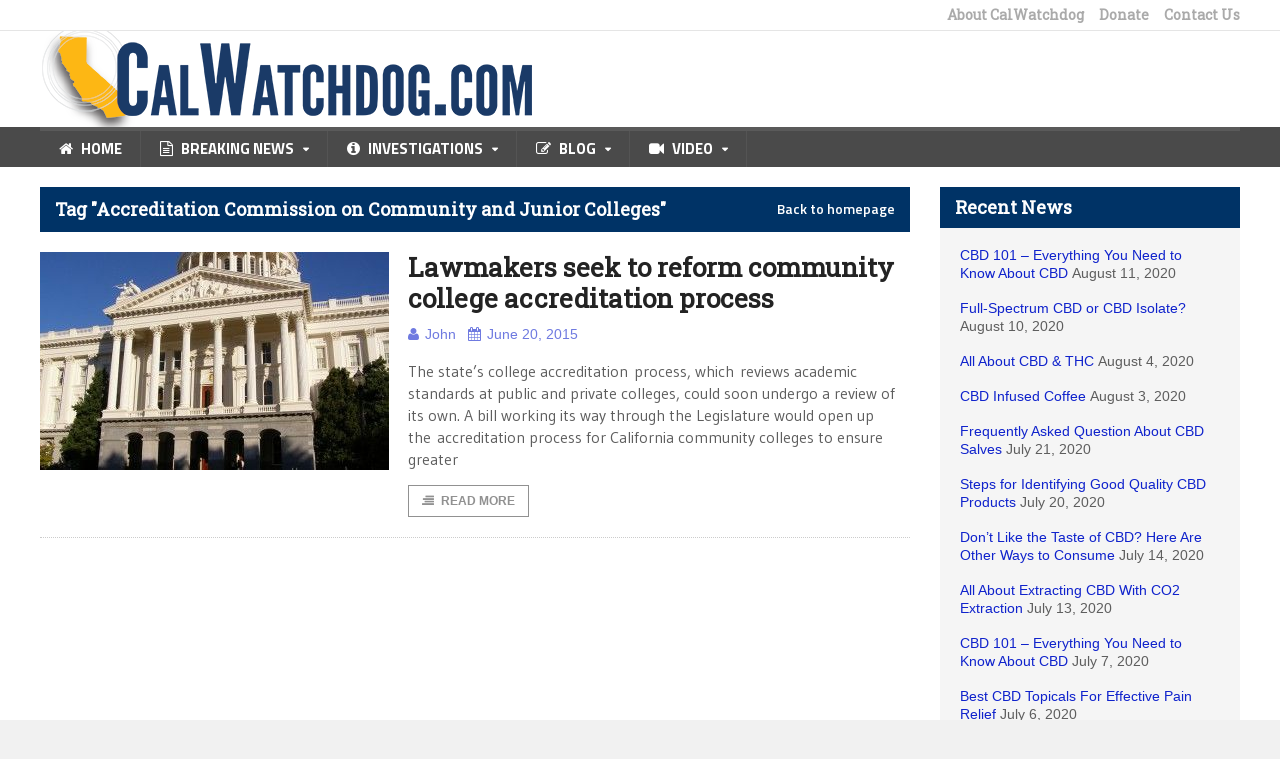

--- FILE ---
content_type: text/css; charset=utf-8
request_url: https://calwatchdog.com/wp-content/themes/quadrum-theme/css/responsive/phone.css
body_size: 1668
content:

@media only screen and (max-width: 600px) {

	.boxed {
		overflow: hidden;
	}
	.demo-settings {
		display: none!important;
	}

	.ot-slider {
		padding-bottom: 50px;
	}

	.ot-slider .ot-slider-thumbs {
		bottom: 0px
	}

	.footer .widget,
	.split-stuff.blocks-4 > div,
	.split-stuff.blocks-3 > div {
		display: block;
		width: 100%;
		margin-right: 0px;
		margin-bottom: 25px;
	}

	.item-block-4 .item-header img {
		width: 100%;
	}

	.paragraph-row > div {
		display: block;
		margin-left: 0px!important;
		width: 100%!important;
		margin-bottom: 15px;
	}

	.ot-slider .ot-slider-thumbs a img {
		width: 30px;
		height: auto;
	}

	.item-block-2 .item-block {
		background-size: 100% auto!important;
	}

	.content #sidebar,
	.content #sidebar .widget,
	.content-main.with-sidebar {
		display: block;
		width: 100%;
		float: none;
	}

	.photo-gallery-grid .item {
		float: none;
		display: block;
		width: 80%;
		margin-bottom: 4%;
		margin-left: auto!important;
		margin-right: auto!important;
	}

	.photo-gallery-grid .item:nth-child(5n+1) {
		margin-left: auto;
		clear: none;
	}

	.photo-gallery-grid .item:nth-child(3n+1) {
		margin-left: auto;
		clear: none;
	}

	#respond, #writecomment {
		max-width: 100%;
	}

	.blog-style .item .item-header {
		width: 100%;
		height: auto;
	}

	.blog-style .item .item-content {
		margin-left: 0px;
	}

	.blog-style .item .item-content h3 {
		font-size: 18px;
	}

	#respond .contact-info, #writecomment .contact-info {
		width: 84%;
	}

	.main-article p {
		font-size: 14px;
	}

	.gallery-preview {
		width: 90%;
		max-width: 200px;
	}

	.gallery-preview .preview-thumbs img {
		width: 48.5%;
		height: auto;
		margin-left: 0.5%;
		margin-bottom: 0.5%;
	}

	.gallery-preview .preview-thumbs img.featured-photo {
		width: 98.5%;
		height: auto;
	}

	/*.widget .w-news-list .item .item-content {
		margin-left: 0px;
		clear: both;
		padding-top: 10px;
	}*/

	.sidebar-banner {
		text-align: center;
	}

	.sidebar-banner embed,
	.sidebar-banner iframe,
	.sidebar-banner img {
		max-width: 100%;
		width: 300px;
		margin: 0px;
	}

	#wp-calendar tbody td {
		padding: 6px 2px;
	}

	#wp-calendar tbody td a {
		margin: -6px -2px -6px -2px;
	}
	
	.block-title .panel-title-right,
	#sidebar .widget .widget-top-b,
	.footer .widget .widget-top-b {
		display: none;
	}

	.header #main-menu .wrapper > ul > li:hover > ul {
		margin-top: -3px;
	}

	.header #main-menu .wrapper > ul > li.big-drop:hover > ul {
		display: none!important;
	}

	.header #main-menu .wrapper > ul > li.normal-drop.ot-dropdown ul {
		width: 100%;
	}

	.rating-panel .rating-option .rating-info {
		width: 48%;
	}

	.rating-panel .rating-option .rating-stars {
		width: 45%;
	}

	.main-article .article-header .article-meta .meta-date {
		display: block;
		width: 100%;
		float: none;
	}

	.main-article .article-header .article-meta .meta-tools {
		display: block;
		width: 100%;
		float: none;
		padding-left: 0px;
		border-left: 0px;
		clear: both;
		padding-top: 14px;
	}

	.about-author {
		text-align: center;
	}

	.about-author > a {
		display: block;
	}

	.about-author .about-avatar {
		max-width: 100%;
		height: auto;
		display: inline-block;
		float: none;
		margin-bottom: 20px;
	}

	.about-author .about-content {
		margin-left: 0px;
	}

	.soc-pages {
		display: inline-block;
		float: none;
	}

	.soc-pages a {
		font-size: 8px;
		line-height: 18px;
		width: 18px;
		margin-left: 1px;
	}

	.social-article .socialize-icon {
		text-align: center;
	}

	.social-article .socialize-icon strong {
		font-size: 0;
		padding-right: 0px;
	}

	.social-article .socialize-icon strong i.fa {
		margin-right: 0px;
	}

	.social-article .socialize-icon span,
	.social-article .socialize-icon strong i.fa {
		font-size: 10px;
	}

	.social-article .socialize-icon span {
		line-height: 22px;
		display: block;
		margin-top: 10px;
		margin-left: 0px;
		padding: 0 5px;
	}

	.social-article .socialize-icon {
		line-height: 25px;
	}

	.social-article .socialize-icon span:before {
		transform: rotate(135deg);
		-ms-transform: rotate(135deg);
		-webkit-transform: rotate(135deg);
		left: 50%;
		margin-left: -3px;
		top: -4px;
	}

	.tagcloud a, .tag-cloud a {
		font-size: 12px!important;
		line-height: 26px;
		margin: 0 4px 8px 0;
		padding: 0 8px 1px;
	}

	.wrapper {
		width: 90%!important;
	}

	.boxed,
	.active.boxed {
		margin: 0px;
		padding: 0px;
		width: 100%;
		border: 0px;
		box-shadow: none;
	}

	p {
		font-size: 14px;
	}

	#comments .commment-content .time-stamp {
		display: none;
	}

	#comments li li .commment-content {
		padding-left: 20px;
	}

	#comments .commment-content .comment-text .user-nick {
		font-size: 15px;
	}

	.boxed.active.width1000 #sidebar .mini-sidebar .widget > h3, .mini-sidebar .widget > h3, #sidebar .widget > h3,
	.strict-block .block-title h2 {
		font-size: 16px;
	}

	.header-topmenu > .wrapper,
	.footer-blocks > .wrapper {
		width: 100%!important;
	}

	.social-article {
		text-align: center;
	}

	.main-article .tag-cloud, .main-article .social-article {
		margin-top: 0px;
	}

	#comments li li .commment-content {
		background: #F7F7F7;
	}

	#wp-calendar tbody td {
		line-height: 26px;
	}

	.footer-much p {
		width: 80%;
		display: block;
		margin-left: auto;
		margin-right: auto;
	}

	.footer-much ul li:nth-child(1n+2):before {
		content: ',';
		left: -6px;
	}

	.footer-much ul {
		line-height: 20px;
		border-bottom: 1px solid #f0f0f0;
		padding-bottom: 16px;
	}

	.footer-much ul li {
		margin-left: 5px;
	}

	.item-block-4 .item-content ul li a {
		font-size: 14px;
	}

	.item-block-5 {
		padding: 0px;
	}

	.article-split-block .item-content h2, .article-double-main .item-content h2 {
		font-size: 18px;
	}

	.article-double-side .item-content .item-links a:last-child {
		display: none;
	}

	.article-split-block,
	.article-double-main {
		margin-bottom: 15px;
	}

	.trans-button {
		padding: 7px 12px;
		font-size: 12px;
	}

	.article-double-side .item-content h3 {
		font-size: 15px;
	}

	.blog-style .item .item-header {
		margin-bottom: 10px;
	}

	.blog-style .item.image-large .item-content .item-comment, .blog-style .item.image-no .item-content .item-comment {
		line-height: 2px;
	}

	.boxed.active.width1000 #sidebar .widget, .boxed.active.width1000 #sidebar {
		width: 100%;
	}

	.boxed.active.width1000 .blog-style .item .item-content h3 {
		font-size: 19px;
	}

	.widget .w-photo-gallery .item .item-photos {
		width: 90%;
	}

	.main-article h1 {
		font-size: 20px;
	}
	.main-article h2 {
		font-size: 17px;
	}
	.main-article h3 {
		font-size: 15px;
	}
	.main-article h4 {
		font-size: 13px;
	}
	.main-article h5 {
		font-size: 10px;
	}
	.main-article h6 {
		font-size: 8px;
	}

	.gallery-preview .preview-desc h3 {
		font-size: 16px;
	}

	blockquote.style-3 {
		margin-left: 0px;
		margin-right: 0px;
	}

	.main-article .button {
		margin-bottom: 10px;
		font-size: 13px!important;
		line-height: 32px;
	}

	.short-tabs > ul li a {
		font-size: 0;
	}

	.short-tabs > ul li {
		counter-increment: section;
	}

	.short-tabs > ul li a:before {
		font-size: 14px;
		content: counter(section);
	}

	.accordion > div > a {
		font-size: 13px;
		padding-right: 40px;
		line-height: 130%;
		font-weight: normal;
	}

	.big-message > div {
		width: 90%;
	}

	.big-message .fa {
		font-size: 36px;
	}

	.big-message strong {
		font-size: 17px;
		margin-left: 60px;
	}

	.big-message span {
		font-size: 12px;
		padding-top: 5px;
		line-height: 140%;
		margin-left: 60px;
	}

	.item-block .item-content {
		padding: 15px;
	}

	.item-photo img {
		max-width: 100%;
	}

	.item-block-4 .item-header strong, .item-block .item-content h3 {
		font-size: 16px;
	}

	.strict-block .block-content {
		padding: 15px 0 0 0;
		background: transparent;
	}

	.photo-gallery-full .full-photo .photo-num-count {
		bottom: auto;
		top: 100%;
		margin-top: 1px;
		float: none;
		right: 0px;
		left: 0px;
		background: rgba(0,0,0,0.15);
		padding: 13px 0;
		text-align: center;
	}

	.photo-gallery-full .photo-gallery-desc {
		padding-top: 60px;
	}

	.photo-gallery-full .photo-gallery-desc h2 {
		font-size: 20px;
	}

	.photo-gallery-full .full-photo .photo-arrow.right,
	.photo-gallery-full .full-photo .photo-arrow.left {
		display: none;
	}

	.photo-gallery-full .full-photo .photo-num-count .photo-num {
		padding: 3px 7px;
	}

	.error-big-message {
		margin: 60px 0px;
	}

	.error-big-message h1 {
		font-size: 53px;
	}

	.error-big-message p {
		font-size: 12px;
	}

	.social-article .socialize-icon i.fa {
		background: transparent;
	}

	.header-2-content .header-search {
		display: none;
	}

	.product>.images {
		width: 100%;
		float: none;
	}

	.woocommerce #content div.product div.summary, .woocommerce div.product div.summary, .woocommerce-page #content div.product div.summary, .woocommerce-page div.product div.summary {
		width: 100%;
		float: none;
		margin-top: 2em;

	}

	.item-photo:hover img {
		-webkit-transform: none;
		-moz-transform: none;
		-ms-transform: none;
		-o-transform: none;
		transform: none;
	}

}
